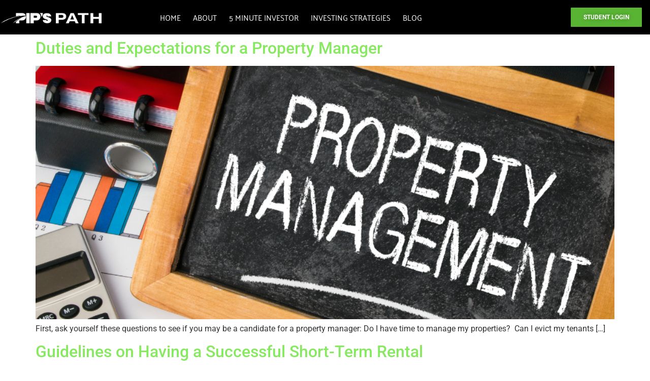

--- FILE ---
content_type: text/css
request_url: https://pipspath.com/wp-content/uploads/elementor/css/post-29.css?ver=1768513069
body_size: 812
content:
.elementor-29 .elementor-element.elementor-element-8753658 > .elementor-container > .elementor-column > .elementor-widget-wrap{align-content:center;align-items:center;}.elementor-29 .elementor-element.elementor-element-8753658:not(.elementor-motion-effects-element-type-background), .elementor-29 .elementor-element.elementor-element-8753658 > .elementor-motion-effects-container > .elementor-motion-effects-layer{background-color:#000000;}.elementor-29 .elementor-element.elementor-element-8753658 > .elementor-container{max-width:1600px;}.elementor-29 .elementor-element.elementor-element-8753658{transition:background 0.3s, border 0.3s, border-radius 0.3s, box-shadow 0.3s;padding:10px 0px 10px 0px;}.elementor-29 .elementor-element.elementor-element-8753658 > .elementor-background-overlay{transition:background 0.3s, border-radius 0.3s, opacity 0.3s;}.elementor-29 .elementor-element.elementor-element-43b737a.elementor-column > .elementor-widget-wrap{justify-content:flex-start;}.elementor-29 .elementor-element.elementor-element-9b90dee{text-align:start;}.elementor-29 .elementor-element.elementor-element-9b90dee img{width:100%;}.elementor-bc-flex-widget .elementor-29 .elementor-element.elementor-element-090263d.elementor-column .elementor-widget-wrap{align-items:center;}.elementor-29 .elementor-element.elementor-element-090263d.elementor-column.elementor-element[data-element_type="column"] > .elementor-widget-wrap.elementor-element-populated{align-content:center;align-items:center;}.elementor-29 .elementor-element.elementor-element-090263d.elementor-column > .elementor-widget-wrap{justify-content:center;}.elementor-29 .elementor-element.elementor-element-090263d > .elementor-element-populated{margin:0px 0px 0px 5px;--e-column-margin-right:0px;--e-column-margin-left:5px;}.elementor-29 .elementor-element.elementor-element-cecfaa3{width:var( --container-widget-width, 100% );max-width:100%;--container-widget-width:100%;--container-widget-flex-grow:0;}.elementor-29 .elementor-element.elementor-element-cecfaa3 > .elementor-widget-container{margin:0px 0px 0px 0px;}.elementor-29 .elementor-element.elementor-element-cecfaa3 .elementor-menu-toggle{margin:0 auto;}.elementor-29 .elementor-element.elementor-element-cecfaa3 .elementor-nav-menu .elementor-item{font-family:"Palanquin", Sans-serif;font-size:15px;font-weight:400;text-transform:uppercase;font-style:normal;text-decoration:none;line-height:1.5em;}.elementor-29 .elementor-element.elementor-element-cecfaa3 .elementor-nav-menu--main .elementor-item{color:var( --e-global-color-59620a1 );fill:var( --e-global-color-59620a1 );padding-left:12px;padding-right:12px;}.elementor-29 .elementor-element.elementor-element-cecfaa3 .elementor-nav-menu--main .elementor-item:hover,
					.elementor-29 .elementor-element.elementor-element-cecfaa3 .elementor-nav-menu--main .elementor-item.elementor-item-active,
					.elementor-29 .elementor-element.elementor-element-cecfaa3 .elementor-nav-menu--main .elementor-item.highlighted,
					.elementor-29 .elementor-element.elementor-element-cecfaa3 .elementor-nav-menu--main .elementor-item:focus{color:var( --e-global-color-secondary );fill:var( --e-global-color-secondary );}.elementor-29 .elementor-element.elementor-element-cecfaa3 .elementor-nav-menu--main .elementor-item.elementor-item-active{color:var( --e-global-color-secondary );}.elementor-29 .elementor-element.elementor-element-cecfaa3 .elementor-nav-menu--dropdown a, .elementor-29 .elementor-element.elementor-element-cecfaa3 .elementor-menu-toggle{color:var( --e-global-color-59620a1 );fill:var( --e-global-color-59620a1 );}.elementor-29 .elementor-element.elementor-element-cecfaa3 .elementor-nav-menu--dropdown{background-color:var( --e-global-color-f8a61c8 );}.elementor-29 .elementor-element.elementor-element-cecfaa3 .elementor-nav-menu--dropdown a:hover,
					.elementor-29 .elementor-element.elementor-element-cecfaa3 .elementor-nav-menu--dropdown a:focus,
					.elementor-29 .elementor-element.elementor-element-cecfaa3 .elementor-nav-menu--dropdown a.elementor-item-active,
					.elementor-29 .elementor-element.elementor-element-cecfaa3 .elementor-nav-menu--dropdown a.highlighted,
					.elementor-29 .elementor-element.elementor-element-cecfaa3 .elementor-menu-toggle:hover,
					.elementor-29 .elementor-element.elementor-element-cecfaa3 .elementor-menu-toggle:focus{color:var( --e-global-color-secondary );}.elementor-29 .elementor-element.elementor-element-cecfaa3 .elementor-nav-menu--dropdown a:hover,
					.elementor-29 .elementor-element.elementor-element-cecfaa3 .elementor-nav-menu--dropdown a:focus,
					.elementor-29 .elementor-element.elementor-element-cecfaa3 .elementor-nav-menu--dropdown a.elementor-item-active,
					.elementor-29 .elementor-element.elementor-element-cecfaa3 .elementor-nav-menu--dropdown a.highlighted{background-color:var( --e-global-color-f8a61c8 );}.elementor-29 .elementor-element.elementor-element-cecfaa3 .elementor-nav-menu--dropdown a.elementor-item-active{color:var( --e-global-color-secondary );background-color:var( --e-global-color-text );}.elementor-29 .elementor-element.elementor-element-cecfaa3 .elementor-nav-menu--dropdown .elementor-item, .elementor-29 .elementor-element.elementor-element-cecfaa3 .elementor-nav-menu--dropdown  .elementor-sub-item{font-family:"Palanquin", Sans-serif;font-size:13px;font-weight:400;text-transform:uppercase;font-style:normal;text-decoration:none;}.elementor-29 .elementor-element.elementor-element-cecfaa3 .elementor-nav-menu--dropdown a{padding-left:10px;padding-right:10px;padding-top:10px;padding-bottom:10px;}.elementor-bc-flex-widget .elementor-29 .elementor-element.elementor-element-3ebc8c2.elementor-column .elementor-widget-wrap{align-items:center;}.elementor-29 .elementor-element.elementor-element-3ebc8c2.elementor-column.elementor-element[data-element_type="column"] > .elementor-widget-wrap.elementor-element-populated{align-content:center;align-items:center;}.elementor-29 .elementor-element.elementor-element-3ebc8c2.elementor-column > .elementor-widget-wrap{justify-content:flex-end;}.elementor-29 .elementor-element.elementor-element-3ebc8c2 > .elementor-element-populated{margin:0px 0px 0px 0px;--e-column-margin-right:0px;--e-column-margin-left:0px;padding:0px 0px 0px 0px;}.elementor-29 .elementor-element.elementor-element-6241c03 .elementor-button{background-color:#FFFFFF00;font-size:12px;fill:var( --e-global-color-59620a1 );color:var( --e-global-color-59620a1 );border-style:solid;border-width:2px 2px 2px 2px;border-color:var( --e-global-color-59620a1 );}.elementor-29 .elementor-element.elementor-element-6241c03 .elementor-button:hover, .elementor-29 .elementor-element.elementor-element-6241c03 .elementor-button:focus{background-color:var( --e-global-color-59620a1 );color:var( --e-global-color-secondary );}.elementor-29 .elementor-element.elementor-element-6241c03{width:var( --container-widget-width, 44.564% );max-width:44.564%;--container-widget-width:44.564%;--container-widget-flex-grow:0;}.elementor-29 .elementor-element.elementor-element-6241c03 > .elementor-widget-container{padding:0px 0px 0px 0px;}.elementor-29 .elementor-element.elementor-element-6241c03 .elementor-button:hover svg, .elementor-29 .elementor-element.elementor-element-6241c03 .elementor-button:focus svg{fill:var( --e-global-color-secondary );}.elementor-29 .elementor-element.elementor-element-9473dd2 .elementor-button{background-color:#59B434;font-size:12px;font-weight:700;text-shadow:0px 0px 10px rgba(0,0,0,0.3);fill:var( --e-global-color-59620a1 );color:var( --e-global-color-59620a1 );box-shadow:0px 0px 10px 0px rgba(0,0,0,0.5);border-style:solid;border-width:0px 0px 0px 0px;border-color:var( --e-global-color-59620a1 );}.elementor-29 .elementor-element.elementor-element-9473dd2 .elementor-button:hover, .elementor-29 .elementor-element.elementor-element-9473dd2 .elementor-button:focus{background-color:#75A534;color:var( --e-global-color-59620a1 );}.elementor-29 .elementor-element.elementor-element-9473dd2{width:var( --container-widget-width, 48.716% );max-width:48.716%;--container-widget-width:48.716%;--container-widget-flex-grow:0;}.elementor-29 .elementor-element.elementor-element-9473dd2 > .elementor-widget-container{padding:0px 0px 0px 0px;}.elementor-29 .elementor-element.elementor-element-9473dd2 .elementor-button:hover svg, .elementor-29 .elementor-element.elementor-element-9473dd2 .elementor-button:focus svg{fill:var( --e-global-color-59620a1 );}.elementor-theme-builder-content-area{height:400px;}.elementor-location-header:before, .elementor-location-footer:before{content:"";display:table;clear:both;}@media(min-width:768px){.elementor-29 .elementor-element.elementor-element-43b737a{width:15.651%;}.elementor-29 .elementor-element.elementor-element-090263d{width:57.782%;}.elementor-29 .elementor-element.elementor-element-3ebc8c2{width:26.233%;}}

--- FILE ---
content_type: text/css
request_url: https://pipspath.com/wp-content/uploads/elementor/css/post-75.css?ver=1768513069
body_size: 740
content:
.elementor-75 .elementor-element.elementor-element-3631b4d1:not(.elementor-motion-effects-element-type-background), .elementor-75 .elementor-element.elementor-element-3631b4d1 > .elementor-motion-effects-container > .elementor-motion-effects-layer{background-color:#25282b;}.elementor-75 .elementor-element.elementor-element-3631b4d1{transition:background 0.3s, border 0.3s, border-radius 0.3s, box-shadow 0.3s;margin-top:0px;margin-bottom:0px;padding:20px 0px 20px 0px;}.elementor-75 .elementor-element.elementor-element-3631b4d1 > .elementor-background-overlay{transition:background 0.3s, border-radius 0.3s, opacity 0.3s;}.elementor-bc-flex-widget .elementor-75 .elementor-element.elementor-element-57471c68.elementor-column .elementor-widget-wrap{align-items:flex-end;}.elementor-75 .elementor-element.elementor-element-57471c68.elementor-column.elementor-element[data-element_type="column"] > .elementor-widget-wrap.elementor-element-populated{align-content:flex-end;align-items:flex-end;}.elementor-75 .elementor-element.elementor-element-57471c68.elementor-column > .elementor-widget-wrap{justify-content:space-around;}.elementor-75 .elementor-element.elementor-element-57471c68 > .elementor-widget-wrap > .elementor-widget:not(.elementor-widget__width-auto):not(.elementor-widget__width-initial):not(:last-child):not(.elementor-absolute){margin-block-end:0px;}.elementor-75 .elementor-element.elementor-element-fdf5b5f .elementor-menu-toggle{margin:0 auto;}.elementor-75 .elementor-element.elementor-element-fdf5b5f .elementor-nav-menu .elementor-item{font-family:"Open Sans", Sans-serif;font-size:16px;font-weight:500;text-transform:uppercase;line-height:1.2em;letter-spacing:0px;}.elementor-75 .elementor-element.elementor-element-fdf5b5f .elementor-nav-menu--main .elementor-item{color:#FFFFFF;fill:#FFFFFF;}.elementor-75 .elementor-element.elementor-element-fdf5b5f .elementor-nav-menu--main .elementor-item:hover,
					.elementor-75 .elementor-element.elementor-element-fdf5b5f .elementor-nav-menu--main .elementor-item.elementor-item-active,
					.elementor-75 .elementor-element.elementor-element-fdf5b5f .elementor-nav-menu--main .elementor-item.highlighted,
					.elementor-75 .elementor-element.elementor-element-fdf5b5f .elementor-nav-menu--main .elementor-item:focus{color:var( --e-global-color-primary );fill:var( --e-global-color-primary );}.elementor-75 .elementor-element.elementor-element-fdf5b5f .elementor-nav-menu--main .elementor-item.elementor-item-active{color:var( --e-global-color-primary );}.elementor-75 .elementor-element.elementor-element-fdf5b5f .elementor-nav-menu--dropdown a, .elementor-75 .elementor-element.elementor-element-fdf5b5f .elementor-menu-toggle{color:#FFFFFF;fill:#FFFFFF;}.elementor-75 .elementor-element.elementor-element-fdf5b5f .elementor-nav-menu--dropdown{background-color:var( --e-global-color-text );}.elementor-75 .elementor-element.elementor-element-fdf5b5f .elementor-nav-menu--dropdown a:hover,
					.elementor-75 .elementor-element.elementor-element-fdf5b5f .elementor-nav-menu--dropdown a:focus,
					.elementor-75 .elementor-element.elementor-element-fdf5b5f .elementor-nav-menu--dropdown a.elementor-item-active,
					.elementor-75 .elementor-element.elementor-element-fdf5b5f .elementor-nav-menu--dropdown a.highlighted,
					.elementor-75 .elementor-element.elementor-element-fdf5b5f .elementor-menu-toggle:hover,
					.elementor-75 .elementor-element.elementor-element-fdf5b5f .elementor-menu-toggle:focus{color:var( --e-global-color-primary );}.elementor-75 .elementor-element.elementor-element-fdf5b5f .elementor-nav-menu--dropdown a:hover,
					.elementor-75 .elementor-element.elementor-element-fdf5b5f .elementor-nav-menu--dropdown a:focus,
					.elementor-75 .elementor-element.elementor-element-fdf5b5f .elementor-nav-menu--dropdown a.elementor-item-active,
					.elementor-75 .elementor-element.elementor-element-fdf5b5f .elementor-nav-menu--dropdown a.highlighted{background-color:var( --e-global-color-text );}.elementor-75 .elementor-element.elementor-element-fdf5b5f .elementor-nav-menu--dropdown a.elementor-item-active{color:var( --e-global-color-primary );background-color:var( --e-global-color-text );}.elementor-75 .elementor-element.elementor-element-fdf5b5f div.elementor-menu-toggle{color:var( --e-global-color-secondary );}.elementor-75 .elementor-element.elementor-element-fdf5b5f div.elementor-menu-toggle svg{fill:var( --e-global-color-secondary );}.elementor-75 .elementor-element.elementor-element-fdf5b5f div.elementor-menu-toggle:hover, .elementor-75 .elementor-element.elementor-element-fdf5b5f div.elementor-menu-toggle:focus{color:var( --e-global-color-primary );}.elementor-75 .elementor-element.elementor-element-fdf5b5f div.elementor-menu-toggle:hover svg, .elementor-75 .elementor-element.elementor-element-fdf5b5f div.elementor-menu-toggle:focus svg{fill:var( --e-global-color-primary );}.elementor-75 .elementor-element.elementor-element-8f32301{width:auto;max-width:auto;--e-icon-list-icon-size:14px;--icon-vertical-offset:0px;}.elementor-75 .elementor-element.elementor-element-8f32301 .elementor-icon-list-icon i{transition:color 0.3s;}.elementor-75 .elementor-element.elementor-element-8f32301 .elementor-icon-list-icon svg{transition:fill 0.3s;}.elementor-75 .elementor-element.elementor-element-8f32301 .elementor-icon-list-text{transition:color 0.3s;}.elementor-75 .elementor-element.elementor-element-a4136d2{width:auto;max-width:auto;text-align:center;}.elementor-75 .elementor-element.elementor-element-a4136d2 .elementor-heading-title{font-family:"Open Sans", Sans-serif;font-size:15px;font-weight:500;line-height:1.8em;letter-spacing:0px;color:var( --e-global-color-59620a1 );}.elementor-75 .elementor-element.elementor-element-a3beae4{width:var( --container-widget-width, 16% );max-width:16%;--container-widget-width:16%;--container-widget-flex-grow:0;}.elementor-75 .elementor-element.elementor-element-a3beae4 > .elementor-widget-container{margin:0px 0px 0px 0px;}.elementor-75 .elementor-element.elementor-element-a3beae4 img{width:52%;}.elementor-75 .elementor-element.elementor-element-32334f8{width:100%;max-width:100%;text-align:center;}.elementor-75 .elementor-element.elementor-element-32334f8 > .elementor-widget-container{padding:20px 0px 0px 0px;}.elementor-75 .elementor-element.elementor-element-32334f8 .elementor-heading-title{font-family:"Open Sans", Sans-serif;font-size:13px;font-weight:500;line-height:1.8em;letter-spacing:0px;color:var( --e-global-color-59620a1 );}.elementor-theme-builder-content-area{height:400px;}.elementor-location-header:before, .elementor-location-footer:before{content:"";display:table;clear:both;}@media(max-width:1024px){.elementor-75 .elementor-element.elementor-element-3631b4d1{padding:60px 20px 60px 20px;}.elementor-75 .elementor-element.elementor-element-a3beae4{width:100%;max-width:100%;}.elementor-75 .elementor-element.elementor-element-a3beae4 img{width:200px;}}@media(max-width:767px){.elementor-75 .elementor-element.elementor-element-3631b4d1{padding:10px 0px 20px 0px;}.elementor-75 .elementor-element.elementor-element-57471c68{width:100%;}.elementor-75 .elementor-element.elementor-element-57471c68 > .elementor-element-populated{margin:0px 0px 0px 0px;--e-column-margin-right:0px;--e-column-margin-left:0px;}.elementor-75 .elementor-element.elementor-element-a3beae4 > .elementor-widget-container{padding:0px 0px 40px 0px;}}